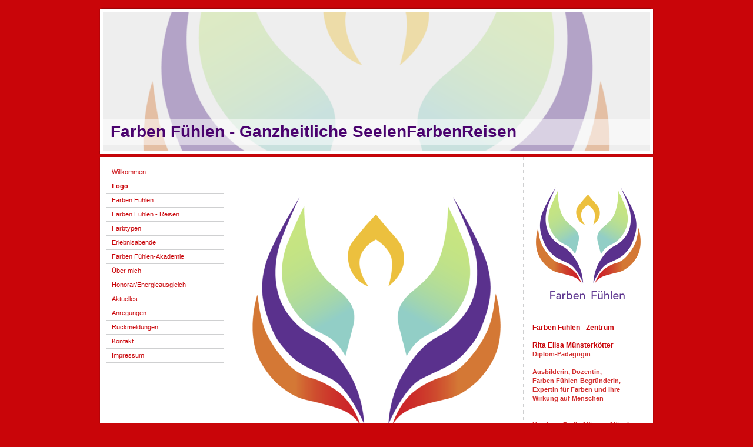

--- FILE ---
content_type: text/html; charset=UTF-8
request_url: https://www.farbenfuehlen.de/logo/
body_size: 5644
content:
<!DOCTYPE html>
<html lang="de"  ><head prefix="og: http://ogp.me/ns# fb: http://ogp.me/ns/fb# business: http://ogp.me/ns/business#">
    <meta http-equiv="Content-Type" content="text/html; charset=utf-8"/>
    <meta name="generator" content="IONOS MyWebsite"/>
        
    <link rel="dns-prefetch" href="//cdn.website-start.de/"/>
    <link rel="dns-prefetch" href="//108.mod.mywebsite-editor.com"/>
    <link rel="dns-prefetch" href="https://108.sb.mywebsite-editor.com/"/>
    <link rel="shortcut icon" href="//cdn.website-start.de/favicon.ico"/>
        <title>Farben Fühlen - Logo</title>
    
    

<meta name="format-detection" content="telephone=no"/>
        <meta name="keywords" content="ganzheitliche Farbberatung, Persönlichkeitsentwicklung, Coaching, Ausbildung, Seminare, Vorträge, Farbberatung"/>
            <meta name="description" content="Neue Seite"/>
            <meta name="robots" content="index,follow"/>
        <link href="https://www.farbenfuehlen.de/s/style/layout.css?1707330146" rel="stylesheet" type="text/css"/>
    <link href="https://www.farbenfuehlen.de/s/style/main.css?1707330146" rel="stylesheet" type="text/css"/>
    <link href="https://www.farbenfuehlen.de/s/style/font.css?1707330146" rel="stylesheet" type="text/css"/>
    <link href="//cdn.website-start.de/app/cdn/min/group/web.css?1763478093678" rel="stylesheet" type="text/css"/>
<link href="//cdn.website-start.de/app/cdn/min/moduleserver/css/de_DE/common,shoppingbasket?1763478093678" rel="stylesheet" type="text/css"/>
    <link href="https://108.sb.mywebsite-editor.com/app/logstate2-css.php?site=400602180&amp;t=1769101588" rel="stylesheet" type="text/css"/>

<script type="text/javascript">
    /* <![CDATA[ */
var stagingMode = '';
    /* ]]> */
</script>
<script src="https://108.sb.mywebsite-editor.com/app/logstate-js.php?site=400602180&amp;t=1769101588"></script>

    <link href="https://www.farbenfuehlen.de/s/style/print.css?1763478093678" rel="stylesheet" media="print" type="text/css"/>
    <script type="text/javascript">
    /* <![CDATA[ */
    var systemurl = 'https://108.sb.mywebsite-editor.com/';
    var webPath = '/';
    var proxyName = '';
    var webServerName = 'www.farbenfuehlen.de';
    var sslServerUrl = 'https://www.farbenfuehlen.de';
    var nonSslServerUrl = 'http://www.farbenfuehlen.de';
    var webserverProtocol = 'http://';
    var nghScriptsUrlPrefix = '//108.mod.mywebsite-editor.com';
    var sessionNamespace = 'DIY_SB';
    var jimdoData = {
        cdnUrl:  '//cdn.website-start.de/',
        messages: {
            lightBox: {
    image : 'Bild',
    of: 'von'
}

        },
        isTrial: 0,
        pageId: 921086171    };
    var script_basisID = "400602180";

    diy = window.diy || {};
    diy.web = diy.web || {};

        diy.web.jsBaseUrl = "//cdn.website-start.de/s/build/";

    diy.context = diy.context || {};
    diy.context.type = diy.context.type || 'web';
    /* ]]> */
</script>

<script type="text/javascript" src="//cdn.website-start.de/app/cdn/min/group/web.js?1763478093678" crossorigin="anonymous"></script><script type="text/javascript" src="//cdn.website-start.de/s/build/web.bundle.js?1763478093678" crossorigin="anonymous"></script><script src="//cdn.website-start.de/app/cdn/min/moduleserver/js/de_DE/common,shoppingbasket?1763478093678"></script>
<script type="text/javascript" src="https://cdn.website-start.de/proxy/apps/static/resource/dependencies/"></script><script type="text/javascript">
                    if (typeof require !== 'undefined') {
                        require.config({
                            waitSeconds : 10,
                            baseUrl : 'https://cdn.website-start.de/proxy/apps/static/js/'
                        });
                    }
                </script><script type="text/javascript" src="//cdn.website-start.de/app/cdn/min/group/pfcsupport.js?1763478093678" crossorigin="anonymous"></script>    <meta property="og:type" content="business.business"/>
    <meta property="og:url" content="https://www.farbenfuehlen.de/logo/"/>
    <meta property="og:title" content="Farben Fühlen - Logo"/>
            <meta property="og:description" content="Neue Seite"/>
                <meta property="og:image" content="https://www.farbenfuehlen.de/s/img/emotionheader5812049048.png"/>
        <meta property="business:contact_data:country_name" content="Deutschland"/>
    
    
    
    
    
    
    
    
</head>


<body class="body diyBgActive  cc-pagemode-default diy-market-de_DE" data-pageid="921086171" id="page-921086171">
    
    <div class="diyw">
        ﻿<div id="container" class="diyweb">
	<div id="header">
	    <div class="overlay" id="overlay_top"></div><div class="overlay" id="overlay_left"></div>
	        
<style type="text/css" media="all">
.diyw div#emotion-header {
        max-width: 940px;
        max-height: 247px;
                background: #EEEEEE;
    }

.diyw div#emotion-header-title-bg {
    left: 0%;
    top: 38%;
    width: 100%;
    height: 18%;

    background-color: #FFFFFF;
    opacity: 0.50;
    filter: alpha(opacity = 50);
    }
.diyw img#emotion-header-logo {
    left: 1.00%;
    top: 0.00%;
    background: transparent;
                border: 1px solid #ffffff;
        padding: 2px;
                display: none;
    }

.diyw div#emotion-header strong#emotion-header-title {
    left: 12%;
    top: 38%;
    color: #4a026e;
        font: normal bold 28px/120% Arial, Helvetica, sans-serif;
}

.diyw div#emotion-no-bg-container{
    max-height: 247px;
}

.diyw div#emotion-no-bg-container .emotion-no-bg-height {
    margin-top: 26.28%;
}
</style>
<div id="emotion-header" data-action="loadView" data-params="active" data-imagescount="1">
            <img src="https://www.farbenfuehlen.de/s/img/emotionheader5812049048.png?1617109797.940px.247px" id="emotion-header-img" alt=""/>
            
        <div id="ehSlideshowPlaceholder">
            <div id="ehSlideShow">
                <div class="slide-container">
                                        <div style="background-color: #EEEEEE">
                            <img src="https://www.farbenfuehlen.de/s/img/emotionheader5812049048.png?1617109797.940px.247px" alt=""/>
                        </div>
                                    </div>
            </div>
        </div>


        <script type="text/javascript">
        //<![CDATA[
                diy.module.emotionHeader.slideShow.init({ slides: [{"url":"https:\/\/www.farbenfuehlen.de\/s\/img\/emotionheader5812049048.png?1617109797.940px.247px","image_alt":"","bgColor":"#EEEEEE"}] });
        //]]>
        </script>

    
            
        
            
                  	<div id="emotion-header-title-bg"></div>
    
            <strong id="emotion-header-title" style="text-align: left">Farben Fühlen - Ganzheitliche SeelenFarbenReisen</strong>
                    <div class="notranslate">
                <svg xmlns="http://www.w3.org/2000/svg" version="1.1" id="emotion-header-title-svg" viewBox="0 0 940 247" preserveAspectRatio="xMinYMin meet"><text style="font-family:Arial, Helvetica, sans-serif;font-size:28px;font-style:normal;font-weight:bold;fill:#4a026e;line-height:1.2em;"><tspan x="0" style="text-anchor: start" dy="0.95em">Farben Fühlen - Ganzheitliche SeelenFarbenReisen</tspan></text></svg>
            </div>
            
    
    <script type="text/javascript">
    //<![CDATA[
    (function ($) {
        function enableSvgTitle() {
                        var titleSvg = $('svg#emotion-header-title-svg'),
                titleHtml = $('#emotion-header-title'),
                emoWidthAbs = 940,
                emoHeightAbs = 247,
                offsetParent,
                titlePosition,
                svgBoxWidth,
                svgBoxHeight;

                        if (titleSvg.length && titleHtml.length) {
                offsetParent = titleHtml.offsetParent();
                titlePosition = titleHtml.position();
                svgBoxWidth = titleHtml.width();
                svgBoxHeight = titleHtml.height();

                                titleSvg.get(0).setAttribute('viewBox', '0 0 ' + svgBoxWidth + ' ' + svgBoxHeight);
                titleSvg.css({
                   left: Math.roundTo(100 * titlePosition.left / offsetParent.width(), 3) + '%',
                   top: Math.roundTo(100 * titlePosition.top / offsetParent.height(), 3) + '%',
                   width: Math.roundTo(100 * svgBoxWidth / emoWidthAbs, 3) + '%',
                   height: Math.roundTo(100 * svgBoxHeight / emoHeightAbs, 3) + '%'
                });

                titleHtml.css('visibility','hidden');
                titleSvg.css('visibility','visible');
            }
        }

        
            var posFunc = function($, overrideSize) {
                var elems = [], containerWidth, containerHeight;
                                    elems.push({
                        selector: '#emotion-header-title',
                        overrideSize: true,
                        horPos: 7.15,
                        vertPos: 89.3                    });
                    lastTitleWidth = $('#emotion-header-title').width();
                                                elems.push({
                    selector: '#emotion-header-title-bg',
                    horPos: 0,
                    vertPos: 91.95                });
                                
                containerWidth = parseInt('940');
                containerHeight = parseInt('247');

                for (var i = 0; i < elems.length; ++i) {
                    var el = elems[i],
                        $el = $(el.selector),
                        pos = {
                            left: el.horPos,
                            top: el.vertPos
                        };
                    if (!$el.length) continue;
                    var anchorPos = $el.anchorPosition();
                    anchorPos.$container = $('#emotion-header');

                    if (overrideSize === true || el.overrideSize === true) {
                        anchorPos.setContainerSize(containerWidth, containerHeight);
                    } else {
                        anchorPos.setContainerSize(null, null);
                    }

                    var pxPos = anchorPos.fromAnchorPosition(pos),
                        pcPos = anchorPos.toPercentPosition(pxPos);

                    var elPos = {};
                    if (!isNaN(parseFloat(pcPos.top)) && isFinite(pcPos.top)) {
                        elPos.top = pcPos.top + '%';
                    }
                    if (!isNaN(parseFloat(pcPos.left)) && isFinite(pcPos.left)) {
                        elPos.left = pcPos.left + '%';
                    }
                    $el.css(elPos);
                }

                // switch to svg title
                enableSvgTitle();
            };

                        var $emotionImg = jQuery('#emotion-header-img');
            if ($emotionImg.length > 0) {
                // first position the element based on stored size
                posFunc(jQuery, true);

                // trigger reposition using the real size when the element is loaded
                var ehLoadEvTriggered = false;
                $emotionImg.one('load', function(){
                    posFunc(jQuery);
                    ehLoadEvTriggered = true;
                                        diy.module.emotionHeader.slideShow.start();
                                    }).each(function() {
                                        if(this.complete || typeof this.complete === 'undefined') {
                        jQuery(this).load();
                    }
                });

                                noLoadTriggeredTimeoutId = setTimeout(function() {
                    if (!ehLoadEvTriggered) {
                        posFunc(jQuery);
                    }
                    window.clearTimeout(noLoadTriggeredTimeoutId)
                }, 5000);//after 5 seconds
            } else {
                jQuery(function(){
                    posFunc(jQuery);
                });
            }

                        if (jQuery.isBrowser && jQuery.isBrowser.ie8) {
                var longTitleRepositionCalls = 0;
                longTitleRepositionInterval = setInterval(function() {
                    if (lastTitleWidth > 0 && lastTitleWidth != jQuery('#emotion-header-title').width()) {
                        posFunc(jQuery);
                    }
                    longTitleRepositionCalls++;
                    // try this for 5 seconds
                    if (longTitleRepositionCalls === 5) {
                        window.clearInterval(longTitleRepositionInterval);
                    }
                }, 1000);//each 1 second
            }

            }(jQuery));
    //]]>
    </script>

    </div>

	    <div class="overlay" id="overlay_right"></div>
	    <div class="overlay" id="overlay_bottom"></div>
	</div>
	<div id="wrapper">
		<div id="wrapper_inner">
			<div id="wrapper_innermost">
				<div id="navigation">
					<div class="webnavigation"><ul id="mainNav1" class="mainNav1"><li class="navTopItemGroup_1"><a data-page-id="918872573" href="https://www.farbenfuehlen.de/" class="level_1"><span>Willkommen</span></a></li><li class="navTopItemGroup_2"><a data-page-id="921086171" href="https://www.farbenfuehlen.de/logo/" class="current level_1"><span>Logo</span></a></li><li class="navTopItemGroup_3"><a data-page-id="918872570" href="https://www.farbenfuehlen.de/farben-fühlen/" class="level_1"><span>Farben Fühlen</span></a></li><li class="navTopItemGroup_4"><a data-page-id="918872556" href="https://www.farbenfuehlen.de/farben-fühlen-reisen/" class="level_1"><span>Farben Fühlen - Reisen</span></a></li><li class="navTopItemGroup_5"><a data-page-id="921072010" href="https://www.farbenfuehlen.de/farbtypen/" class="level_1"><span>Farbtypen</span></a></li><li class="navTopItemGroup_6"><a data-page-id="918872561" href="https://www.farbenfuehlen.de/erlebnisabende/" class="level_1"><span>Erlebnisabende</span></a></li><li class="navTopItemGroup_7"><a data-page-id="918872557" href="https://www.farbenfuehlen.de/farben-fühlen-akademie/" class="level_1"><span>Farben Fühlen-Akademie</span></a></li><li class="navTopItemGroup_8"><a data-page-id="918872569" href="https://www.farbenfuehlen.de/über-mich/" class="level_1"><span>Über mich</span></a></li><li class="navTopItemGroup_9"><a data-page-id="918872571" href="https://www.farbenfuehlen.de/honorar-energieausgleich/" class="level_1"><span>Honorar/Energieausgleich</span></a></li><li class="navTopItemGroup_10"><a data-page-id="920132339" href="https://www.farbenfuehlen.de/aktuelles/" class="level_1"><span>Aktuelles</span></a></li><li class="navTopItemGroup_11"><a data-page-id="918872560" href="https://www.farbenfuehlen.de/anregungen/" class="level_1"><span>Anregungen</span></a></li><li class="navTopItemGroup_12"><a data-page-id="920519357" href="https://www.farbenfuehlen.de/rückmeldungen/" class="level_1"><span>Rückmeldungen</span></a></li><li class="navTopItemGroup_13"><a data-page-id="918872564" href="https://www.farbenfuehlen.de/kontakt/" class="level_1"><span>Kontakt</span></a></li><li class="navTopItemGroup_14"><a data-page-id="918872562" href="https://www.farbenfuehlen.de/impressum/" class="level_1"><span>Impressum</span></a></li></ul></div>
				</div>
				<div id="content">
					<div id="mainContent">
						<div class="gutter">
							
        <div id="content_area">
        	<div id="content_start"></div>
        	
        
        <div id="matrix_1025996941" class="sortable-matrix" data-matrixId="1025996941"><div class="n module-type-imageSubtitle diyfeLiveArea "> <div class="clearover imageSubtitle imageFitWidth" id="imageSubtitle-5812049060">
    <div class="align-container align-center" style="max-width: 450px">
        <a class="imagewrapper" href="https://www.farbenfuehlen.de/s/cc_images/teaserbox_2481163158.png?t=1620001145" rel="lightbox[5812049060]">
            <img id="image_2481163158" src="https://www.farbenfuehlen.de/s/cc_images/cache_2481163158.png?t=1620001145" alt="" style="max-width: 450px; height:auto"/>
        </a>

        
    </div>

</div>

<script type="text/javascript">
//<![CDATA[
jQuery(function($) {
    var $target = $('#imageSubtitle-5812049060');

    if ($.fn.swipebox && Modernizr.touch) {
        $target
            .find('a[rel*="lightbox"]')
            .addClass('swipebox')
            .swipebox();
    } else {
        $target.tinyLightbox({
            item: 'a[rel*="lightbox"]',
            cycle: false,
            hideNavigation: true
        });
    }
});
//]]>
</script>
 </div><div class="n module-type-header diyfeLiveArea "> <h1><span class="diyfeDecoration">           </span></h1> </div><div class="n module-type-text diyfeLiveArea "> <p style="text-align: center;"> </p>
<p style="text-align: center;"> </p>
<p style="text-align: center;"> </p>
<p> </p>
<p> </p>
<p> </p>
<p> </p>
<p> </p>
<p> </p>
<p style="text-align: center;"><strong>Ich freue mich sehr über dieses wunderschöne Farben Fühlen - Logo. </strong></p> </div></div>
        
        
        </div>
						</div>			
					</div>
					<div id="subContent">
						<div id="matrix_1023364838" class="sortable-matrix" data-matrixId="1023364838"><div class="n module-type-imageSubtitle diyfeLiveArea "> <div class="clearover imageSubtitle imageFitWidth" id="imageSubtitle-5812049245">
    <div class="align-container align-center" style="max-width: 190px">
        <a class="imagewrapper" href="https://www.farbenfuehlen.de/s/cc_images/teaserbox_2481163257.png?t=1620022174" rel="lightbox[5812049245]">
            <img id="image_2481163257" src="https://www.farbenfuehlen.de/s/cc_images/cache_2481163257.png?t=1620022174" alt="" style="max-width: 190px; height:auto"/>
        </a>

        
    </div>

</div>

<script type="text/javascript">
//<![CDATA[
jQuery(function($) {
    var $target = $('#imageSubtitle-5812049245');

    if ($.fn.swipebox && Modernizr.touch) {
        $target
            .find('a[rel*="lightbox"]')
            .addClass('swipebox')
            .swipebox();
    } else {
        $target.tinyLightbox({
            item: 'a[rel*="lightbox"]',
            cycle: false,
            hideNavigation: true
        });
    }
});
//]]>
</script>
 </div><div class="n module-type-text diyfeLiveArea "> <p> </p>
<p><strong style="font-size: 12px;">Farben Fühlen - Zentrum</strong></p>
<p style="text-align: center;"> </p>
<p><strong style="font-size: 12px;">Rita Elisa Münsterkötter</strong></p>
<p><strong><span style="color: rgb(211, 47, 47);">Diplom-Pädagogin</span></strong></p>
<p> </p>
<p><strong><span style="color: rgb(211, 47, 47);">Ausbilderin, Dozentin, </span></strong></p>
<p style="line-height: 15.399999618530273px;"><strong><span style="color: rgb(211, 47, 47);">Farben Fühlen-Begründerin,</span></strong></p>
<p style="line-height: 15.399999618530273px;"><strong><span style="color: rgb(211, 47, 47);">Expertin für Farben und ihre Wirkung auf Menschen </span></strong></p>
<p style="line-height: 15.399999618530273px;"> </p>
<p style="line-height: 15.399999618530273px;"> </p>
<p style="line-height: 15.399999618530273px;"><strong><span style="color: rgb(211, 47, 47);">Hamburg Berlin Münster München Korfu...</span></strong></p>
<p style="line-height: 15.399999618530273px;"> </p>
<p style="line-height: 15.399999618530273px;"><strong><span style="color:#d32f2f;">Mobil: 0049-172-8686063</span></strong></p>
<p style="line-height: 15.399999618530273px;"> </p>
<p><strong><span style="color:#D32F2F;">muensterkoetter@farbenfuehlen.de</span></strong></p> </div><div class="n module-type-text diyfeLiveArea "> <p> </p>
<p><span style="color: rgb(211, 47, 47);"> __________________________</span></p> </div><div class="n module-type-imageSubtitle diyfeLiveArea "> <div class="clearover imageSubtitle" id="imageSubtitle-5779468143">
    <div class="align-container align-center" style="max-width: 175px">
        <a class="imagewrapper" href="https://www.farbenfuehlen.de/s/cc_images/teaserbox_2474750728.JPG?t=1620023365" rel="lightbox[5779468143]">
            <img id="image_2474750728" src="https://www.farbenfuehlen.de/s/cc_images/cache_2474750728.JPG?t=1620023365" alt="" style="max-width: 175px; height:auto"/>
        </a>

        
    </div>

</div>

<script type="text/javascript">
//<![CDATA[
jQuery(function($) {
    var $target = $('#imageSubtitle-5779468143');

    if ($.fn.swipebox && Modernizr.touch) {
        $target
            .find('a[rel*="lightbox"]')
            .addClass('swipebox')
            .swipebox();
    } else {
        $target.tinyLightbox({
            item: 'a[rel*="lightbox"]',
            cycle: false,
            hideNavigation: true
        });
    }
});
//]]>
</script>
 </div><div class="n module-type-text diyfeLiveArea "> <p><span lang="EN-GB" xml:lang="EN-GB"></span></p> </div></div>
					</div>
				</div>
				<div class="c"></div>
			</div>
		</div>
	</div>
	<div id="footer">
		<div id="footer_inner">
			<div id="footer_innermost">
				<div id="footer_wrapper" class="altcolor">
					<div id="contentfooter">
    <div class="leftrow">
                        <a rel="nofollow" href="javascript:window.print();">
                    <img class="inline" height="14" width="18" src="//cdn.website-start.de/s/img/cc/printer.gif" alt=""/>
                    Druckversion                </a> <span class="footer-separator">|</span>
                <a href="https://www.farbenfuehlen.de/sitemap/">Sitemap</a>
                        <br/> © Farben Fühlen - Rita Elisa Münsterkötter 2025<br/>
<br/>
            </div>
    <script type="text/javascript">
        window.diy.ux.Captcha.locales = {
            generateNewCode: 'Neuen Code generieren',
            enterCode: 'Bitte geben Sie den Code ein'
        };
        window.diy.ux.Cap2.locales = {
            generateNewCode: 'Neuen Code generieren',
            enterCode: 'Bitte geben Sie den Code ein'
        };
    </script>
    <div class="rightrow">
                    <span class="loggedout">
                <a rel="nofollow" id="login" href="https://login.1and1-editor.com/400602180/www.farbenfuehlen.de/de?pageId=921086171">
                    Login                </a>
            </span>
                
                <span class="loggedin">
            <a rel="nofollow" id="logout" href="https://108.sb.mywebsite-editor.com/app/cms/logout.php">Logout</a> <span class="footer-separator">|</span>
            <a rel="nofollow" id="edit" href="https://108.sb.mywebsite-editor.com/app/400602180/921086171/">Seite bearbeiten</a>
        </span>
    </div>
</div>
            <div id="loginbox" class="hidden">
                <script type="text/javascript">
                    /* <![CDATA[ */
                    function forgotpw_popup() {
                        var url = 'https://passwort.1und1.de/xml/request/RequestStart';
                        fenster = window.open(url, "fenster1", "width=600,height=400,status=yes,scrollbars=yes,resizable=yes");
                        // IE8 doesn't return the window reference instantly or at all.
                        // It may appear the call failed and fenster is null
                        if (fenster && fenster.focus) {
                            fenster.focus();
                        }
                    }
                    /* ]]> */
                </script>
                                <img class="logo" src="//cdn.website-start.de/s/img/logo.gif" alt="IONOS" title="IONOS"/>

                <div id="loginboxOuter"></div>
            </div>
        

				</div>				
			</div>
		</div>
	</div>
</div>    </div>

    
    </body>


<!-- rendered at Thu, 08 Jan 2026 06:38:13 +0100 -->
</html>
